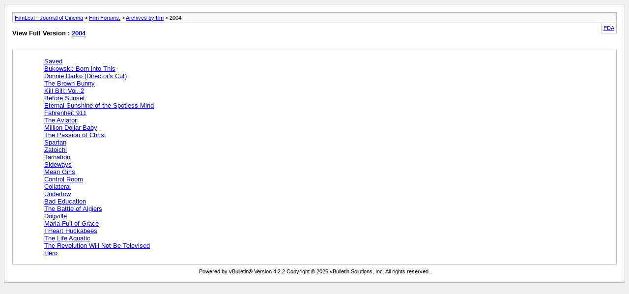

--- FILE ---
content_type: text/html; charset=ISO-8859-1
request_url: http://www.filmleaf.net/archive/index.php/f-188.html?s=30d251f706a044de497ffb5a1ec6f1da
body_size: 1275
content:
<!DOCTYPE html PUBLIC "-//W3C//DTD XHTML 1.0 Transitional//EN" "http://www.w3.org/TR/xhtml1/DTD/xhtml1-transitional.dtd">
<html xmlns="http://www.w3.org/1999/xhtml" dir="ltr" lang="en">
<head>
	<meta http-equiv="Content-Type" content="text/html; charset=ISO-8859-1" />
	<meta name="keywords" content="2004, film,filmleaf,movies,cinema,foreign film,reviews,articles,film society of lincoln center,film festival,new york film festival,vbulletin,forum,bbs,discussion,jelsoft,bulletin board,chris knipp" />
	<meta name="description" content="[Archive] " />
	
	<title>2004 [Archive] - FilmLeaf - Journal of Cinema</title>
	<link rel="stylesheet" type="text/css" href="http://www.filmleaf.net/archive/archive.css" />
</head>
<body>
<div class="pagebody">
<div id="navbar"><a href="http://www.filmleaf.net/archive/index.php?s=6cf6fb9a40d6855467af405189d2ca3a">FilmLeaf - Journal of Cinema</a> &gt; <a href="http://www.filmleaf.net/archive/index.php/f-36.html?s=6cf6fb9a40d6855467af405189d2ca3a">Film Forums:</a> &gt; <a href="http://www.filmleaf.net/archive/index.php/f-49.html?s=6cf6fb9a40d6855467af405189d2ca3a">Archives by film</a> &gt; 2004</div>
<hr />
<div class="pda"><a href="http://www.filmleaf.net/archive/index.php/f-188.html?s=6cf6fb9a40d6855467af405189d2ca3a&amp;pda=1" rel="nofollow">PDA</a></div>
<p class="largefont">View Full Version : <a href="http://www.filmleaf.net/forumdisplay.php?188-2004&amp;s=6cf6fb9a40d6855467af405189d2ca3a">2004</a></p>
<hr />
<div class="floatcontainer">  </div><br /><div id="content">

<ul>
	<li><a href="http://www.filmleaf.net/archive/index.php/f-185.html?s=6cf6fb9a40d6855467af405189d2ca3a">Saved</a></li>
	<li><a href="http://www.filmleaf.net/archive/index.php/f-186.html?s=6cf6fb9a40d6855467af405189d2ca3a">Bukowski: Born into This</a></li>
	<li><a href="http://www.filmleaf.net/archive/index.php/f-193.html?s=6cf6fb9a40d6855467af405189d2ca3a">Donnie Darko (Director's Cut)</a></li>
	<li><a href="http://www.filmleaf.net/archive/index.php/f-196.html?s=6cf6fb9a40d6855467af405189d2ca3a">The Brown Bunny</a></li>
	<li><a href="http://www.filmleaf.net/archive/index.php/f-183.html?s=6cf6fb9a40d6855467af405189d2ca3a">Kill Bill: Vol. 2</a></li>
	<li><a href="http://www.filmleaf.net/archive/index.php/f-189.html?s=6cf6fb9a40d6855467af405189d2ca3a">Before Sunset</a></li>
	<li><a href="http://www.filmleaf.net/archive/index.php/f-180.html?s=6cf6fb9a40d6855467af405189d2ca3a">Eternal Sunshine of the Spotless Mind</a></li>
	<li><a href="http://www.filmleaf.net/archive/index.php/f-187.html?s=6cf6fb9a40d6855467af405189d2ca3a">Fahrenheit 911</a></li>
	<li><a href="http://www.filmleaf.net/archive/index.php/f-203.html?s=6cf6fb9a40d6855467af405189d2ca3a">The Aviator</a></li>
	<li><a href="http://www.filmleaf.net/archive/index.php/f-204.html?s=6cf6fb9a40d6855467af405189d2ca3a">Million Dollar Baby</a></li>
	<li><a href="http://www.filmleaf.net/archive/index.php/f-179.html?s=6cf6fb9a40d6855467af405189d2ca3a">The Passion of Christ</a></li>
	<li><a href="http://www.filmleaf.net/archive/index.php/f-182.html?s=6cf6fb9a40d6855467af405189d2ca3a">Spartan</a></li>
	<li><a href="http://www.filmleaf.net/archive/index.php/f-192.html?s=6cf6fb9a40d6855467af405189d2ca3a">Zatoichi</a></li>
	<li><a href="http://www.filmleaf.net/archive/index.php/f-199.html?s=6cf6fb9a40d6855467af405189d2ca3a">Tarnation</a></li>
	<li><a href="http://www.filmleaf.net/archive/index.php/f-198.html?s=6cf6fb9a40d6855467af405189d2ca3a">Sideways</a></li>
	<li><a href="http://www.filmleaf.net/archive/index.php/f-184.html?s=6cf6fb9a40d6855467af405189d2ca3a">Mean Girls</a></li>
	<li><a href="http://www.filmleaf.net/archive/index.php/f-190.html?s=6cf6fb9a40d6855467af405189d2ca3a">Control Room</a></li>
	<li><a href="http://www.filmleaf.net/archive/index.php/f-195.html?s=6cf6fb9a40d6855467af405189d2ca3a">Collateral</a></li>
	<li><a href="http://www.filmleaf.net/archive/index.php/f-200.html?s=6cf6fb9a40d6855467af405189d2ca3a">Undertow</a></li>
	<li><a href="http://www.filmleaf.net/archive/index.php/f-205.html?s=6cf6fb9a40d6855467af405189d2ca3a">Bad Education</a></li>
	<li><a href="http://www.filmleaf.net/archive/index.php/f-177.html?s=6cf6fb9a40d6855467af405189d2ca3a">The Battle of Algiers</a></li>
	<li><a href="http://www.filmleaf.net/archive/index.php/f-181.html?s=6cf6fb9a40d6855467af405189d2ca3a">Dogville</a></li>
	<li><a href="http://www.filmleaf.net/archive/index.php/f-194.html?s=6cf6fb9a40d6855467af405189d2ca3a">Maria Full of Grace</a></li>
	<li><a href="http://www.filmleaf.net/archive/index.php/f-201.html?s=6cf6fb9a40d6855467af405189d2ca3a">I Heart Huckabees</a></li>
	<li><a href="http://www.filmleaf.net/archive/index.php/f-202.html?s=6cf6fb9a40d6855467af405189d2ca3a">The Life Aquatic</a></li>
	<li><a href="http://www.filmleaf.net/archive/index.php/f-175.html?s=6cf6fb9a40d6855467af405189d2ca3a">The Revolution Will Not Be Televised</a></li>
	<li><a href="http://www.filmleaf.net/archive/index.php/f-197.html?s=6cf6fb9a40d6855467af405189d2ca3a">Hero</a></li>
</ul>
</div>
 
<div id="copyright">Powered by vBulletin&reg; Version 4.2.2 Copyright &copy; 2026 vBulletin Solutions, Inc. All rights reserved.</div>
</div>
</body>
</html>